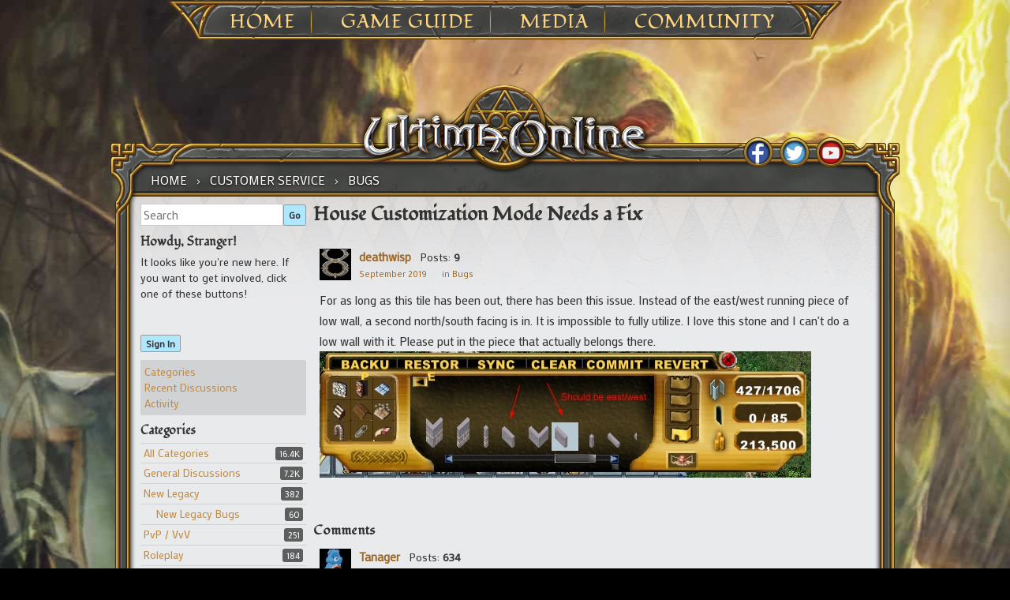

--- FILE ---
content_type: application/javascript
request_url: https://forum-login.uo.com/checkAuth?client_id=645930712&Target=%2Fdiscussion%2Fcomment%2F34577&callback=jQuery110203422010056600593_1769454649764&_=1769454649765
body_size: 904
content:
/**/jQuery110203422010056600593_1769454649764({});